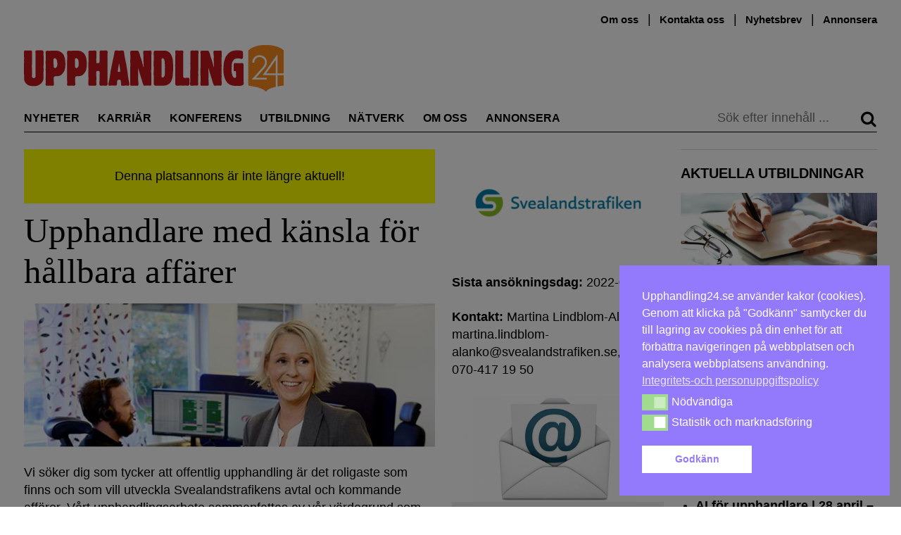

--- FILE ---
content_type: text/css
request_url: https://upphandling24.se/wp-content/themes/uh24/less/style.css?ver=3.0.7
body_size: 14346
content:
.panorama .widget-title {
    display: none;
}
.ad-archive .adContainerInner,
.entry-content .adContainerInner {
    margin-bottom: 1.5rem;
}
.panorama {
    text-align: center;
    background: #efefef;
}
.panorama .adContainerInner {
    padding-top: 1.5rem;
    padding-bottom: 1.5rem;
    max-width: 1200px;
    margin: auto;
  }
#sidebar_ad_start_top {
    display: none;
}
@media only screen and (min-width: 860px) {
    #sidebar_ad_start_top {
        display: block;
    }
}
.adContainer {
    text-align: center;
    position: relative;
}
.adContainer * {
    text-align: left;
}
.adContainer > * {
    display: inline-block;
}
.adContainer script,
.adContainer > :empty,
.adContainer > span[id^="ad_"] {
    display: none;
}
.adContainer .adContainerInner:empty {
    display: none !important;
}
.adContainer .adContainerInner[data-ad-marking="true"]:before {
    content: "Annons";
    display: block;
    font-size: 0.625em;
    text-transform: uppercase;
    text-align: center;
    padding-bottom: 0.625em;
    line-height: 1;
}
html {
    font-family: sans-serif;
    -webkit-text-size-adjust: 100%;
    -ms-text-size-adjust: 100%;
}
body {
    margin: 0;
}
article,
aside,
details,
figcaption,
figure,
footer,
header,
main,
menu,
nav,
section,
summary {
    display: block;
}
figure {
    margin: 0;
}
audio,
canvas,
progress,
video {
    display: inline-block;
    vertical-align: baseline;
}
audio:not([controls]) {
    display: none;
    height: 0;
}
[hidden],
template {
    display: none;
}
a {
    background-color: transparent;
    text-decoration: none;
}
a:active,
a:hover {
    outline: 0;
}
abbr[title] {
    border-bottom: 1px dotted;
}
b,
strong {
    font-weight: 700;
}
dfn {
    font-style: italic;
}
mark {
    background: #ff0;
    color: #000;
}
small {
    font-size: 80%;
}
sub,
sup {
    font-size: 75%;
    line-height: 0;
    position: relative;
    vertical-align: baseline;
}
sup {
    top: -0.5em;
}
sub {
    bottom: -0.25em;
}
img {
    border: 0;
}
svg:not(:root) {
    overflow: hidden;
}
hr {
    box-sizing: content-box;
    height: 0;
}
pre {
    overflow: auto;
}
code,
kbd,
pre,
samp {
    font-family: monospace, monospace;
    font-size: 1em;
}
button,
input,
optgroup,
select,
textarea {
    color: inherit;
    font: inherit;
    margin: 0;
}
button {
    overflow: visible;
}
button,
select {
    text-transform: none;
}
button,
html input[type="button"],
input[type="reset"],
input[type="submit"] {
    -webkit-appearance: button;
    cursor: pointer;
}
button[disabled],
html input[disabled] {
    cursor: default;
}
button::-moz-focus-inner,
input::-moz-focus-inner {
    border: 0;
    padding: 0;
}
input {
    line-height: normal;
}
input[type="checkbox"],
input[type="radio"] {
    box-sizing: border-box;
    padding: 0;
}
input[type="number"]::-webkit-inner-spin-button,
input[type="number"]::-webkit-outer-spin-button {
    height: auto;
}
input[type="search"]::-webkit-search-cancel-button,
input[type="search"]::-webkit-search-decoration {
    -webkit-appearance: none;
}
fieldset {
    border: 1px solid silver;
    margin: 0 2px;
    padding: 0.35em 0.625em 0.75em;
}
legend {
    border: 0;
    padding: 0;
}
textarea {
    overflow: auto;
}
optgroup {
    font-weight: 700;
}
table {
    border-collapse: collapse;
    border-spacing: 0;
}
td,
th {
    padding: 0;
}
body,
button,
input,
select,
textarea {
    color: #000;
    font-size: 18px;
    line-height: 1.4;
    font-family: Hind, sans-serif;
    
}
h1,
h2,
h3,
h4,
h5,
h6 {
    font-family: "EB Garamond", serif;
    clear: both;
}
p {
    margin: 0;
    margin-bottom: 1rem;
}
cite,
dfn,
em,
i {
    font-style: italic;
}
/*   blockquote {
    margin: 0 1.5em;
} */
address {
    margin: 0 0 1.5em;
}
pre {
    background: #eee;
    font-family: "Courier 10 Pitch", Courier, monospace;
    font-size: 15px;
    font-size: 0.9375rem;
    line-height: 1.6;
    margin-bottom: 1.6em;
    max-width: 100%;
    overflow: auto;
    padding: 1.6em;
}
code,
kbd,
tt,
var {
    font-family: Monaco, Consolas, "Andale Mono", "DejaVu Sans Mono", monospace;
    font-size: 15px;
    font-size: 0.9375rem;
}
abbr,
acronym {
    border-bottom: 1px dotted #666;
    cursor: help;
}
ins,
mark {
    background: #fff9c0;
    text-decoration: none;
}
big {
    font-size: 125%;
}
dl,
ol,
ul {
    font-size: 1em;
    margin-bottom: 1.25rem;
    list-style-position: inside;
    font-family: inherit;
}
html {
    box-sizing: border-box;
}
*,
:after,
:before {
    box-sizing: inherit;
}
body {
    background: #fff;
}
blockquote:after,
blockquote:before,
q:after,
q:before {
    content: "";
}
blockquote,
q {
    quotes: "" "";
}
hr {
    background-color: #ccc;
    border: 0;
    height: 1px;
    margin-bottom: 1rem;
}
ol,
ul {
    margin: 0;
    padding: 0;
    margin-bottom: 1rem;
}
li {
    margin-bottom: 0.5rem;
}
ul {
    list-style: disc;
}
li > ol,
li > ul {
    margin-bottom: 0;
    margin-left: 1.5em;
}
dt {
    font-weight: 700;
}
dd {
    margin: 0 1.5em 1.5em;
}
img {
    height: auto;
    max-width: 100%;
    display: block;
}
table {
    margin: 0 0 1.5em;
    width: 100%;
}
button,
input[type="button"],
input[type="reset"],
input[type="submit"] {
    border: 0;
    border-radius: 2px 2px 2px;
    background: #d02727;
    box-shadow: 0 0 0;
    color: #fff;
    font-weight: 600;
    line-height: 1.2;
    padding: 0.8em 1em 0.6em;
    text-shadow: none;
    -webkit-transition: background 0.5s;
    transition: background 0.5s;
    width: 90%;
}
button:hover,
input[type="button"]:hover,
input[type="reset"]:hover,
input[type="submit"]:hover {
    box-shadow: 0 0 0;
    background: #c11b1b;
}
button:active,
button:focus,
input[type="button"]:active,
input[type="button"]:focus,
input[type="reset"]:active,
input[type="reset"]:focus,
input[type="submit"]:active,
input[type="submit"]:focus {
    border: 0;
    box-shadow: 0 0 0;
}
input[type="text"],
input[type="email"],
input[type="url"],
input[type="password"],
input[type="tel"],
input[type="range"],
input[type="date"],
input[type="month"],
input[type="week"],
input[type="time"],
input[type="datetime"],
input[type="datetime-local"],
input[type="color"],
input[type="number"],
input[type="search"],
textarea {
    color: #666;
    border: 0;
    border-radius: 0;
    padding: 3px;
}
select {
    border: 1px solid #ccc;
}
input[type="text"]:focus,
input[type="email"]:focus,
input[type="url"]:focus,
input[type="password"]:focus,
input[type="tel"]:focus,
input[type="range"]:focus,
input[type="date"]:focus,
input[type="month"]:focus,
input[type="week"]:focus,
input[type="time"]:focus,
input[type="datetime"]:focus,
input[type="datetime-local"]:focus,
input[type="color"]:focus,
input[type="number"]:focus,
input[type="search"]:focus,
textarea:focus {
    color: #111;
}
textarea:focus {
    color: #111;
    outline: none;
    border: 1px solid #5d5d5d;;
}
textarea {
    background-color: #f1f1f1;
    border: 1px solid transparent;
    width: 100%;
}
a {
    color: #5a83b5;
    -webkit-transition: color 0.25s;
    transition: color 0.25s;
}
a:visited {
    color: #5a83b5;
}
a:active,
a:focus,
a:hover {
    color: #5a83b5;
}
a:focus {
    outline: 0;
}
a:active,
a:hover {
    outline: 0;
}
.main-navigation {
    display: block;
}
.main-navigation ul {
    display: none;
    list-style: none;
    margin: 0;
    padding-left: 0;
}
.main-navigation li {
    position: relative;
}
.main-navigation a {
    display: block;
    text-decoration: none;
}
@media only screen and (min-width: 1260px) {
    .main-navigation ul ul {
        float: left;
        position: absolute;
        top: 1.5em;
        left: -999em;
        z-index: 99999;
    }
    .main-navigation ul ul ul {
        left: -999em;
        top: 0;
    }
    .main-navigation ul ul a {
        width: 200px;
    }
}
.main-navigation ul li.focus > ul,
.main-navigation ul li:hover > ul {
    left: auto;
}
.main-navigation ul ul li.focus > ul,
.main-navigation ul ul li:hover > ul {
    left: 100%;
}
.main-navigation.toggled ul,
.menu-toggle {
    display: block;
}
@media only screen and (min-width: 1260px) {
    .menu-toggle {
        display: none;
    }
    .main-navigation ul {
        display: block;
    }
}
#submit {
    width: 100%;
}
.site-main .comment-navigation,
.site-main .post-navigation,
.site-main .posts-navigation {
    margin: 0 0 1.5em;
    overflow: hidden;
}
.comment-navigation .nav-previous,
.post-navigation .nav-previous,
.posts-navigation .nav-previous {
    float: left;
    width: 50%;
}
.comment-navigation .nav-next,
.post-navigation .nav-next,
.posts-navigation .nav-next {
    float: right;
    text-align: right;
    width: 50%;
}
.screen-reader-text {
    clip: rect(1px, 1px, 1px, 1px);
    position: absolute !important;
    height: 1px;
    width: 1px;
    overflow: hidden;
}
.screen-reader-text:focus {
    background-color: #f1f1f1;
    border-radius: 3px;
    box-shadow: 0 0 2px 2px rgba(0, 0, 0, 0.6);
    clip: auto !important;
    color: #21759b;
    display: block;
    font-size: 14px;
    font-size: 0.875rem;
    font-weight: 700;
    height: auto;
    left: 5px;
    line-height: normal;
    padding: 15px 23px 14px;
    text-decoration: none;
    top: 5px;
    width: auto;
    z-index: 100000;
}
#content[tabindex="-1"]:focus {
    outline: 0;
}
.alignleft {
    float: left;
    margin-right: 1.5em;
}
.alignright {
    float: right;
    margin-left: 1.5em;
}
.aligncenter {
    clear: both;
    display: block;
    margin-left: auto;
    margin-right: auto;
}
.clear:after,
.clear:before,
.comment-content:after,
.comment-content:before,
.entry-content:after,
.entry-content:before,
.site-content:after,
.site-content:before,
.u24-site-footer:after,
.u24-site-footer:before,
.site-header:after,
.site-header:before {
    content: "";
    display: table;
    table-layout: fixed;
}
.clear:after,
.comment-content:after,
.entry-content:after,
.site-content:after,
.u24-site-footer:after,
.site-header:after {
    clear: both;
}
.clearfix:after,
.clearfix:before {
    content: "";
    display: table;
}
.clearfix:after {
    clear: both;
}
.sticky {
    display: block;
}
.hentry {
    margin: 0 0 1.5em;
}
.byline,
.updated:not(.published) {
    display: none;
}
.group-blog .byline,
.single .byline {
    display: inline;
}
.entry-content,
.entry-summary,
.page-content {
    margin: 0;
}
.page-links {
    clear: both;
    margin: 0 0 1.5em;
}
.comment-content a {
    word-wrap: break-word;
}
.bypostauthor {
    display: block;
}
.infinite-scroll .posts-navigation,
.infinite-scroll.neverending .u24-site-footer {
    display: none;
}
.infinity-end.neverending .u24-site-footer {
    display: block;
}
.comment-content .wp-smiley,
.entry-content .wp-smiley,
.page-content .wp-smiley {
    border: none;
    margin-bottom: 0;
    margin-top: 0;
    padding: 0;
}
embed,
iframe,
object {
    max-width: 100%;
}
.wp-caption {
    margin-bottom: 1.5em;
    max-width: 100%;
}
.wp-caption img[class*="wp-image-"] {
    display: block;
    margin-left: auto;
    margin-right: auto;
}
.wp-caption .wp-caption-text {
    margin: 0.8075em 0;
}
.wp-caption-text {
    text-align: left;
}
.gallery {
    margin-bottom: 1.5em;
}
.gallery-item {
    display: inline-block;
    text-align: center;
    vertical-align: top;
    width: 100%;
    padding: 0.3rem;
}
.gallery-columns-2 .gallery-item {
    max-width: 50%;
}
.gallery-columns-3 .gallery-item {
    max-width: 33.33%;
}
.gallery-columns-4 .gallery-item {
    max-width: 50%;
}
.gallery-columns-5 .gallery-item {
    max-width: 50%;
}
.gallery-columns-6 .gallery-item {
    max-width: 50%;
}
.gallery-columns-7 .gallery-item {
    max-width: 50%;
}
.gallery-columns-8 .gallery-item {
    max-width: 50%;
}
.gallery-columns-9 .gallery-item {
    max-width: 50%;
}
.gallery-caption {
    display: block;
}
@media only screen and (min-width: 640px) {
    .gallery-columns-4 .gallery-item {
        max-width: 25%;
    }
    .gallery-columns-5 .gallery-item {
        max-width: 20%;
    }
    .gallery-columns-6 .gallery-item {
        max-width: 16.66%;
    }
    .gallery-columns-7 .gallery-item {
        max-width: 14.28%;
    }
    .gallery-columns-8 .gallery-item {
        max-width: 12.5%;
    }
    .gallery-columns-9 .gallery-item {
        max-width: 11.11%;
    }
}
.teaser.type-beslutsunderlag .teaser-image {
    width: 100%;
    height: auto;
    margin: 0;
    margin-bottom: 1rem;
}
.teaser.type-beslutsunderlag .teaser-image img {
    position: static;
    width: auto;
    height: auto;
    margin: 0;
}
.teaser.type-beslutsunderlag h2 {
    font-size: 1.4em;
}
.teaser.type-beslutsunderlag .teaser-text p {
    display: block;
    margin-bottom: 1rem;
}
.teaser.type-beslutsunderlag button {
    width: auto;
    border: 1px solid #d3d3d3;
    background: #ececec;
    color: #000;
    -webkit-transition: background 0.5s;
    transition: background 0.5s;
    margin-bottom: 0.5rem;
}
.teaser.type-beslutsunderlag button:hover,
.teaser.type-beslutsunderlag buttonactive {
    background: #fff;
}
.teaser.type-beslutsunderlag button:active,
.teaser.type-beslutsunderlag button:visited {
    color: #000;
}
@media only screen and (min-width: 640px) {
    .teaser.type-beslutsunderlag .teaser-image {
        max-width: 140px;
        float: right;
        margin-right: 0;
        margin-left: 1rem;
        margin-bottom: 1.5rem;
    }
}
@media only screen and (min-width: 860px) {
    .teaser.type-beslutsunderlag h2 {
        font-size: 1.5em;
    }
    .full-23 .teaser.type-beslutsunderlag .teaser-image,
    .large-300 .teaser.type-beslutsunderlag .teaser-image {
        max-width: none;
        width: 100%;
        margin: 0;
        margin-bottom: 0.25rem;
    }
    .full-23 .teaser.type-beslutsunderlag .teaser-image img,
    .large-300 .teaser.type-beslutsunderlag .teaser-image img {
        max-height: 80px;
        margin: 0;
    }
    .full-23 .teaser.type-beslutsunderlag h2,
    .large-300 .teaser.type-beslutsunderlag h2 {
        font-size: 1em;
    }
    .full-23 .teaser.type-beslutsunderlag .teaser-text,
    .large-300 .teaser.type-beslutsunderlag .teaser-text {
        display: none;
    }
}
.single-beslutsunderlag .beslutsunderlag-image {
    margin-bottom: 1.5rem;
}
.single-beslutsunderlag button {
    width: auto;
    border: 1px solid #d3d3d3;
    background: #ececec;
    color: #000;
    -webkit-transition: background 0.5s;
    transition: background 0.5s;
    margin-bottom: 0.5rem;
}
.single-beslutsunderlag button:hover,
.single-beslutsunderlag buttonactive {
    background: #fff;
}
.single-beslutsunderlag button:active,
.single-beslutsunderlag button:visited {
    color: #000;
}
.clear:after,
.clear:before,
.clearfix:after,
.clearfix:before,
.comment-content:after,
.comment-content:before,
.entry-content:after,
.entry-content:before,
.gallery:after,
.gallery:before,
.main-navigation:after,
.main-navigation:before,
.menu:after,
.menu:before,
.site-content:after,
.site-content:before,
.u24-site-footer:after,
.u24-site-footer:before,
.site-header:after,
.site-header:before,
.teaser:after,
.teaser:before,
article:after,
article:before {
    content: "";
    display: table;
}
.clear:after,
.clearfix:after,
.comment-content:after,
.entry-content:after,
.gallery:after,
.main-navigation:after,
.menu:after,
.site-content:after,
.u24-site-footer:after,
.site-header:after,
.teaser:after,
article:after {
    clear: both;
}
.u24-site-footer {
    background: #151515;
    position: absolute;
    width: 100%;
}
.footer-inner {
    max-width: 1260px;
    margin: auto;
    padding: 2rem 0 4rem;
    color: #fff;
}
.footer-inner a {
    color: #dcdcdc;
}
.footer-content {
    padding: 1.5rem;
    display: inline-block;
    vertical-align: top;
}
.footer-title {
    color: #fff;
    font-size: 1.1em;
    font-weight: 900;
    text-transform: uppercase;
    padding-bottom: 0.3rem;
    margin-bottom: 15px;
    font-family: inherit;
}
@media only screen and (min-width: 860px) {
    .footer-33 {
        width: 33%;
    }
    .footer-50 {
        width: 49%;
    }
    .footer-100 {
        width: 100%;
    }
}
.fa-fontawsome-style {
    display: inline-block;
    font: normal normal normal 14px/1 FontAwesome;
    font-size: inherit;
    text-rendering: auto;
    -webkit-font-smoothing: antialiased;
    -moz-osx-font-smoothing: grayscale;
    transform: translate(0, 0);
}
.article-types {
    font-weight: 700;
    padding-right: 6px;
    text-transform: uppercase;
    font-weight: 900;
    color: #d02727;
}
#page {
    margin: auto;
    padding: 1.5rem;
    background: #fff;
}
#content {
    max-width: 600px;
    margin-left: auto;
    margin-right: auto;
}
@media only screen and (min-width: 860px) {
    #page {
        max-width: 900px;
        margin-left: auto;
        margin-right: auto;
    }
    #content {
        max-width: none;
    }
}
@media only screen and (min-width: 1260px) {
    #page {
        max-width: 1260px;
    }
}
.full-77 {
    width: 100%;
}
.full-23 {
    width: 100%;
}
.large-100 {
    width: 100%;
}
.large-300 {
    width: 100%;
}
@media only screen and (min-width: 860px) {
    .large-100 {
        width: 100%;
        padding-right: 325px;
        float: left;
    }
    .large-300 {
        width: 325px;
        margin-left: -325px;
        padding-left: 1.5rem;
        float: right;
    }
    .full-23 {
        width: 100%;
        padding-right: 330px;
        float: left;
    }
}
@media only screen and (min-width: 1260px) {
    .full-77 {
        width: 77%;
        float: left;
        padding-right: 1.5rem;
    }
    .full-23 {
        width: 23%;
        float: right;
        padding: 0;
    }
}
b,
strong {
    font-weight: 600;
}
h1 {
    font-size: 2.1em;
}
h2 {
    font-size: 1.8em;
}
h3 {
    font-size: 1.5em;
}
h4 {
    font-size: 1.35em;
}
h5 {
    font-size: 1.2em;
}
h6 {
    font-size: 1.1em;
}
@media only screen and (min-width: 640px) {
    h1 {
        font-size: 2.7em;
    }
    h2 {
        font-size: 2.3em;
    }
    h3 {
        font-size: 2em;
    }
    h4 {
        font-size: 1.6em;
    }
    h5 {
        font-size: 1.4em;
    }
    h6 {
        font-size: 1.2em;
    }
}
h1,
h2,
h3,
h4,
h5,
h6 {
    margin-top: 0;
    margin-bottom: 1rem;
    line-height: 1.2;
    font-weight: 400;
}
.site-content ul {
    margin-left: 1.5rem;
}
.site-header {
    border-bottom: 1px solid #000;
    margin: 1rem 1.5rem 0;
}
.site-header #top-navigation {
    display: none;
}
.site-header #site-logo {
    max-width: 160px;
    float: left;
    line-height: 3;
}
.site-header #site-logo img {
    vertical-align: middle;
}
.site-header .header-extra {
    display: none;
}
.site-header .menu-toggle,
.site-header .toggled-on {
    float: right;
    padding: 0;
    background: 0 0;
    border-radius: 0;
    border: 0;
    font-weight: 700;
    color: #000;
    line-height: 3;
    width: auto;
}
.site-header .menu-toggle:active,
.site-header .menu-toggle:focus,
.site-header .menu-toggle:hover,
.site-header .toggled-on:active,
.site-header .toggled-on:focus,
.site-header .toggled-on:hover {
    background: 0 0;
    border: 0;
    box-shadow: 0 0 0;
    color: #a5a5a5;
}
.site-header .menu-toggle .fa-bars,
.site-header .toggled-on .fa-bars {
    font-size: 1.3rem;
    vertical-align: middle;
    padding-left: 0.3rem;
}
.site-header .main-navigation li {
    margin: 0;
}
.site-header .main-navigation .primary-menu {
    clear: both;
    padding-top: 0.5rem;
}
.site-header .main-navigation .primary-menu li a {
    font-size: 1.1em;
    text-decoration: none;
    color: #000;
    margin: 1rem 0 0.5rem;
    font-weight: 600;
}
.site-header .main-navigation .primary-menu li a:focus,
.site-header .main-navigation .primary-menu li a:hover {
    color: #a5a5a5;
}
.site-header .main-navigation .primary-menu li.current-menu-item a,
.site-header .main-navigation .primary-menu li.current-page-item a {
    color: #a5a5a5;
}
.site-header .main-navigation .primary-menu .sub-menu li a {
    text-transform: none;
    font-size: 1em;
    margin: 0;
    font-weight: 300;
    color: #000;
}
.site-header .main-navigation .primary-menu .sub-menu li a:focus,
.site-header .main-navigation .primary-menu .sub-menu li a:hover {
    color: #a5a5a5;
}
.site-header .search {
    display: none;
    margin-top: 1rem;
}
.site-header form.search-form input {
    width: 80%;
    border: 0;
    background: 0 0;
    color: #292929;
}
.site-header form.search-form button.search-submit {
    background: 0 0;
    padding: 0;
    width: 10%;
    text-align: center;
    color: #000;
    margin: 0;
    border: 0;
    border-radius: 0;
}
.site-header form.search-form button.search-submit i {
    font-size: 1.3em;
    vertical-align: middle;
}
.site-header form.search-form button.search-submit .text {
    display: none;
}
.site-header .main-navigation.toggled {
    padding-bottom: 1rem;
}
.site-header .main-navigation.toggled .search {
    display: inline-block;
}
@media only screen and (min-width: 1260px) {
    .site-header {
        padding: 0;
        margin: 0;
        margin-top: 0.5rem;
        border-bottom: none;
    }
    .site-header #top-navigation {
        display: block;
    }
    .site-header #top-navigation #top-navigation-inner {
        max-width: 1260px;
        margin: auto;
        padding: 0 1.5rem;
        text-align: right;
    }
    .site-header #top-navigation #top-navigation-inner #top-menu {
        display: inline-block;
    }
    .site-header #top-navigation #top-navigation-inner #top-menu ul {
        margin: 0;
    }
    .site-header #top-navigation #top-navigation-inner #top-menu ul li {
        display: inline-block;
        margin: 0 0 0 0.5rem;
    }
    .site-header #top-navigation #top-navigation-inner #top-menu ul li:before {
        content: "|";
        padding-right: 0.75rem;
        color: #000;
    }
    .site-header #top-navigation #top-navigation-inner #top-menu ul li:first-child:before {
        display: none;
    }
    .site-header #top-navigation #top-navigation-inner #top-menu ul li a {
        color: #000;
        font-size: 0.85em;
        line-height: 2.5rem;
        font-weight: 600;
    }
    .site-header #top-navigation #top-navigation-inner #top-menu ul li a:focus,
    .site-header #top-navigation #top-navigation-inner #top-menu ul li a:hover {
        color: #a5a5a5;
    }
    .site-header #logo-and-menu {
        max-width: 1260px;
        margin: 0 auto;
        padding: 1rem 1.5rem 0 1.5rem;
    }
    .site-header #site-logo {
        margin-right: 1.5rem;
        max-width: 370px;
        display: inline-block;
        vertical-align: middle;
        line-height: 5rem;
        float: none;
    }
    .site-header .header-extra {
        max-height: 5rem;
        display: inline-block;
        vertical-align: middle;
        overflow: hidden;
    }
    .site-header .header-extra img {
        max-height: 5rem;
        width: auto;
    }
    .site-header .main-navigation {
        text-align: left;
        border-bottom: 1px solid #000;
        padding: 0;
        margin-top: 1rem;
    }
    .site-header .main-navigation li {
        display: inline-block;
    }
    .site-header .main-navigation .primary-menu {
        padding-top: 0;
        display: inline-block;
    }
    .site-header .main-navigation .primary-menu li {
        margin-right: 1.3rem;
    }
    .site-header .main-navigation .primary-menu li a {
        font-size: 0.9em;
        margin: 0;
        line-height: 2.5rem;
        font-weight: 600;
        text-transform: uppercase;
        -webkit-transition: color 0.5s;
        transition: color 0.5s;
    }
    .site-header .main-navigation .primary-menu .sub-menu {
        top: 2.5rem;
        padding-top: 0.5rem;
        background: rgba(21, 21, 21, 0.9);
        padding-bottom: 0.5rem;
    }
    .site-header .main-navigation .primary-menu .sub-menu li a {
        font-size: 0.9em;
        text-transform: none;
        font-weight: 100;
        line-height: 1.4;
        padding: 7px 14px;
        color: #fff;
    }
    .site-header .main-navigation .primary-menu .sub-menu li a:focus,
    .site-header .main-navigation .primary-menu .sub-menu li a:hover {
        color: #a5a5a5;
    }
    .site-header .search {
        display: inline-block;
        width: 250px;
        text-align: right;
        margin-top: 0;
        line-height: 2.5rem;
        float: right;
    }
    .site-header .search form.search-form button.search-submit {
        color: #000;
    }
}
.page-header {
    margin-top: -0.75rem;
}
.page-title {
    margin-bottom: 1.5rem;
}
.page-content .search-form {
    margin-bottom: 1.5rem;
}
.page-content .search-form .search-field {
    width: 90%;
    padding: 0.8em 0 0.5em;
    line-height: 1.2rem;
    border-bottom: 1px solid #000;
    margin-bottom: 1rem;
}
.page-content .search-form .fa-search {
    margin-left: 0.5rem;
}
@media only screen and (min-width: 640px) {
    .page-content .search-form .search-field {
        width: 66%;
        margin-right: 3%;
    }
    .page-content .search-form .search-submit {
        width: 30%;
    }
}
.teaser.type-partnerartikel {
    background: #efefef;
    border: #d3d3d3;
    padding: 1.25rem;
}
.teaser.type-partnerartikel .sponsored {
    font-size: 0.85em;
    font-weight: 700;
    margin-bottom: 0.5rem;
}
.teaser.type-partnerartikel.thumbnail-large {
    border-bottom: 0;
}
.large-100 .teaser.type-partnerartikel .sponsored {
    margin-top: 1rem;
    margin-bottom: 0;
    font-size: 0.95rem;
}
.article-partnerartikel {
    border: 1px solid #d3d3d3;
    border-top: 0;
    padding: 1.25rem;
}
.article-partnerartikel .entry-content:after {
    content: "Detta innehåll kommer inte från Upphandling24:s redaktion.";
    font-style: italic;
}
.article-partnerartikel .entry-description {
    font-weight: 500;
    font-size: 1.1em;
}
.ad-marking-partnerartikel {
    margin: -1.25rem -1.25rem 1.25rem -1.25rem;
}
.ad-marking-partnerartikel p {
    padding: 0.2rem;
    margin-bottom: 0;
    text-align: center;
    font-weight: 700;
    background: #808080;
    color: #fff;
}
.single .partnersida {
    border: 1px solid #d3d3d3;
    border-top: 0;
    padding: 1.25rem;
}
.single .partnersida .entry-header h1 {
    font-size: 2.1em;
}
.single .partnersida .entry-description {
    font-weight: 500;
    font-size: 1.1em;
}
@media only screen and (min-width: 860px) {
    .single .partnersida .partnersida-inner {
        padding-right: 1.25rem;
    }
    .single .partnersida .large-300 {
        border-left: 1px solid #d3d3d3;
        padding-left: 1.25rem;
    }
    .single .partnersida .entry-header h1 {
        font-size: 2.4em;
    }
}
@media only screen and (min-width: 1260px) {
    .single .partnersida .entry-header h1 {
        font-size: 3.4em;
    }
}
ul li.list-item.type-partnerartikel {
    padding: 0;
    font-weight: 700;
}
.teaser.type-platsannons {
    margin-bottom: 0.5rem;
    padding-bottom: 0.5rem;
}
.teaser.type-platsannons h2 {
    top: 0;
    font-size: 1.2em;
    display: inline;
}
.teaser.type-platsannons .teaser-image {
    height: auto;
    float: none;
    margin-bottom: 0.5rem;
}
.teaser.type-platsannons .teaser-image img {
    max-height: 70px;
    position: static;
    width: auto;
    max-width: 100%;
    height: auto;
    margin: 0;
    float: none;
}
@media only screen and (min-width: 640px) {
    .teaser.type-platsannons .teaser-image {
        height: auto;
        float: right;
        margin-right: 0;
        margin-left: 1rem;
    }
    .teaser.type-platsannons .teaser-image img {
        float: right;
    }
}
.teaser.type-platsannons .platsannons-information {
    font-size: 0.9em;
    padding-top: 0.5rem;
}
.teaser.type-platsannons .platsannons-information .fa {
    margin-right: 4px;
}
.teaser.type-platsannons .job-location a,
.teaser.type-platsannons .job-title a {
    color: #000;
    font-weight: 600;
    padding: 0 5px 0 2px;
    display: inline;
}
.employer_logo {
    padding: 1px;
}
.button.apply:after {
    font: normal normal normal 14px/1 FontAwesome;
    content: "\f101";
    padding-left: 5px;
}
.large-300 .button.apply {
    display: none;
}
@media only screen and (min-width: 860px) {
    .large-300 .button.apply {
        display: block;
        margin-bottom: 1.5rem;
    }
}


.prioritation-tidigare-jobb .large-100:after,
.prioritation-tidigare-jobb .large-100:before {
    content: "Denna platsannons är inte längre aktuell!";
    display: inline-block;
	width: 100%;
    margin-bottom: 10px;
    padding: 26px 10px;
    text-align: center;
    
    background: #ff0;
    z-index: 999;
    color: #000;
}



.prioritation-tidigare-jobb .large-300.platsannons {
    display: none;
}
.prioritation-tidigare-jobb .button.apply {
    display: none;
}
@media only screen and (min-width: 860px) {
    .large-300 .teaser.type-platsannons {
        border-bottom: 0;
    }
    .full-23 .teaser.type-platsannons .teaser-image,
    .large-300 .teaser.type-platsannons .teaser-image {
        float: none;
    }
    .full-23 .teaser.type-platsannons .teaser-image img,
    .large-300 .teaser.type-platsannons .teaser-image img {
        float: left;
    }
    .teaser.type-platsannons .teaser-image {
        max-width: 160px;
    }
}
.su-slider-slide-title {
    left: 0 !important;
    bottom: 0 !important;
    border-radius: 0 !important;
    font-weight: 700 !important;
    padding: 7px 13px !important;
}
.su-slider {
    background-color: #000;
}
.wpp_def_noPath {
    display: none !important;
}
ul.wpp-list {
    list-type: none;
    margin-left: 0;
}
.searchandfilter ul {
    margin-left: 0;
}
.widget ul.dsq-widget-list {
    margin-left: 0;
}
.dsq-widget-list li.dsq-widget-item {
    font-weight: 500;
    padding-left: 0;
}
.dsq-widget-list li.dsq-widget-item:before {
    display: none;
}
.dsq-widget-list span.dsq-widget-comment {
    font-weight: 300;
}
.dsq-widget-list a.dsq-widget-user {
    display: block;
    padding-bottom: 0.3em;
    font-weight: 500;
}
.dsq-widget-list p.dsq-widget-meta {
    margin-top: 0.3rem;
    font-size: 0.9em;
    font-weight: 500;
}
.share-buttons {
    display: block;
    margin-top: 0.5rem;
}
.share-buttons .share-btns {
    list-style: none;
    margin: 0;
}
.share-buttons .share-btns .btn {
    display: inline;
}
.share-buttons .share-btns .btn .fa {
    font-size: 1.2em;
    margin-right: 5px;
    background: #140a5d;
    padding: 9px;
    border-radius: 30px;
    width: 38px;
    height: 38px;
    text-align: center;
    color: #fff;
    -webkit-transition: 0.3s;
    transition: 0.3s;
}
.share-buttons .share-btns .btn .fa.fa-twitter {
    background: #00a9f1;
}
.share-buttons .share-btns .btn .fa.fa-facebook {
    background: #3b5998;
}
.share-buttons .share-btns .btn .fa.fa-linkedin {
    background: #007bb6;
}
.share-buttons .share-btns .btn .fa.fa-envelope {
    background: #dc4e41;
}
.share-buttons .share-btns .btn .fa:focus,
.share-buttons .share-btns .btn .fa:hover {
    -webkit-filter: brightness(85%);
    filter: brightness(85%);
}
@media only screen and (min-width: 640px) {
    .share-buttons {
        display: inline-block;
        margin-left: 1rem;
        margin-top: 0;
    }
}
.post .large-100 {
    border: 0;
    padding-top: 0;
}
.post .entry-header {
    padding-bottom: 0.5rem;
}
.post .category-date-share {
    margin: 1rem 0;
}
.post .category-and-date {
    display: inline-block;
    color: #a9a9a9;
}
.post .category-and-date .categories a {
    font-weight: 600;
}
.post .entry-header h1 {
    font-size: 2.2em;
}
@media only screen and (min-width: 640px) {
    .post .entry-header h1 {
        font-size: 3.4em;
    }
}
.post .entry-description {
    font-size: 1.1em;
    font-weight: 500;
}
figure {
    margin-bottom: 1rem;
}
figcaption {
    overflow: hidden;
    padding: 0.5rem 0 0;
    margin-bottom: 0;
    font-size: 0.95em;
    font-style: italic;
}
.post-author {
    margin-top: 0.5rem;
    margin-bottom: 1rem;
}
.post-author:after,
.post-author:before {
    content: "";
    display: table;
}
.post-author:after {
    clear: both;
}
.post-author .author-image {
    display: none;
}
.post-author .author-email {
    color: #000;
}
.post-author p.author-name {
    font-weight: 700;
    margin-bottom: 0.2rem;
}
.post-author .display-name {
    font-weight: 700;
}
.post-author .display-name .fa {
    color: #000;
    margin-left: 5px;
    -webkit-transition: color 0.3s;
    -moz-transition: color 0.3s;
    -ms-transition: color 0.3s;
    -o-transition: color 0.3s;
    transition: color 0.3s;
}
.post-author .display-name:hover .fa {
    color: #000;
}
.cat-links {
    margin-bottom: 1rem;
}
.cat-links:after,
.cat-links:before {
    content: "";
    display: table;
}
.cat-links:after {
    clear: both;
}
.cat-links a {
    color: #000;
    font-weight: 600;
}
.cat-links a:after {
    content: ", ";
}
.cat-links a:last-of-type:after {
    content: "";
}
.edit-link {
    margin-bottom: 1rem;
    margin-top: 1rem;
}
.edit-link a:before {
    display: inline-block;
    font: normal normal normal 14px/1 FontAwesome;
    font-size: inherit;
    text-rendering: auto;
    -webkit-font-smoothing: antialiased;
    -moz-osx-font-smoothing: grayscale;
    transform: translate(0, 0);
    content: "\f040";
    margin-right: 10px;
}
.related-posts .related-posts-title {
    border-top: 1px solid #d3d3d3;
    color: #000;
    text-align: left;
    font-size: 1.1em;
    line-height: 1;
    font-weight: 900;
    text-transform: uppercase;
    padding-top: 1.5rem;
    margin-bottom: 1.125rem;
    font-family: inherit;
}
@media print {
    #sidebar_sidhuvud,
    #site-navigation {
        display: none;
    }
    .post .entry-content a,
    .post .entry-content a:visited {
        text-decoration: underline;
    }
    .post .entry-content a[href]:after {
        content: " (" attr(href) ")";
    }
}
.puff-button {
    margin-top: 1rem;
}
.post.sommarbrev .entry-header h1 {
    text-align: center;
}
.post.sommarbrev .entry-description {
    text-align: center;
}
.post.sommarbrev .sommarbrev-ad-marking {
    text-align: center;
    margin-bottom: 0;
}
.post.sommarbrev .sommarbrev-ad-marking-bottom {
    font-style: italic;
}
.sommarbrev-ad-marking {
    font-weight: 700;
    color: #000;
    padding-top: 0.5rem;
    font-size: 0.95em;
}
.sommarbrev .sommarbrev-ad-marking {
    padding-bottom: 0;
    padding-top: 0;
}
.gray-line {
    border-bottom: #d8d8d8 solid 1px;
}
.teaser {
    border-bottom: #d8d8d8 solid 1px;
    margin-bottom: 1.5rem;
    padding-bottom: 1.125rem;
}
.teaser span.image-author {
    position: absolute;
    bottom: 0;
    right: 0;
    color: #fff;
    background: rgba(0, 0, 0, 0.6);
    padding: 0.4em 0.8em;
    font-size: 0.75em;
}
.teaser h2 {
    margin-bottom: 0;
}
.teaser h2 a {
    color: #000;
    -webkit-transition: color 0.25s;
    transition: color 0.25s;
}
.teaser h2 a:focus,
.teaser h2 a:hover {
    color: #5d5d5d;
}
.teaser h2 {
    position: relative;
    top: -0.4rem;
    display: inline;
}
.teaser.thumbnail-large h2 {
    position: inherit;
    display: block;
    padding-bottom: 0.3rem;
    top: 0;
}
.teaser h2 {
    font-size: 1.3em;
}
.teaser.no-img h2,
.teaser.thumbnail-large h2 {
    font-size: 1.7em;
}
@media only screen and (min-width: 640px) {
    .teaser h2 {
        font-size: 1.7em;
    }
    .teaser.no-img h2,
    .teaser.thumbnail-large h2 {
        font-size: 2.2em;
    }
}
@media only screen and (min-width: 1260px) {
    .teaser.no-img h2,
    .teaser.thumbnail-large h2 {
        font-size: 2.5em;
        line-height: 1.1;
    }
}
.teaser .teaser-text {
    display: block;
    margin-top: 10px;
}
.teaser .teaser-text a {
    color: #000;
}
.teaser .teaser-text p {
    display: inline;
    padding: 0;
    margin: 0;
}
.teaser img.alignleft,
.teaser img.alignright {
    float: none;
}
.teaser .teaser-image {
    position: relative;
    overflow: hidden;
    width: 130px;
    height: auto;
    float: left;
    margin-right: 1rem;
    margin-bottom: 0.5rem;
    opacity: 1;
    -webkit-transition: 0.5s ease-in-out;
    transition: 0.5s ease-in-out;
}
.teaser .teaser-image img {
    display: block;
    width: 130%;
    max-width: none;
    margin-left: -15%;
}
.teaser .teaser-image.large {
    width: auto;
    height: auto;
    margin-right: 0;
    margin-bottom: 10px;
    float: none;
}
.teaser .teaser-image.large img {
    width: auto;
    max-width: 100%;
    margin: 0;
}
.teaser .teaser-image:hover {
    opacity: 0.85;
}
.teaser.type-puff .teaser-image img {
    width: auto;
    max-width: 100%;
    margin: 0;
}
@media only screen and (min-width: 640px) {
    .teaser .teaser-image {
        max-width: 240px;
        height: auto;
        width: auto;
        margin-bottom: 5px;
    }
    .teaser .teaser-image.large {
        max-width: 100%;
        margin-right: 0;
        margin-bottom: 0.75rem;
        float: none;
    }
    .teaser .teaser-image img {
        width: auto;
        max-width: 100%;
        height: auto;
        margin: 0;
        padding: 0;
    }
}
@media only screen and (min-width: 860px) {
    .sidebar-start-top .teaser h2 {
        font-size: 2.8em;
    }
    .sidebar-start-top .teaser.thumbnail-large .teaser-image.large {
        width: 300px;
        height: 200px;
        float: left;
        margin-right: 1.5rem;
        overflow: hidden;
    }
    .sidebar-start-top .teaser.thumbnail-large .teaser-image.large img {
        width: 133%;
        max-width: none;
        margin-left: -16.5%;
    }
    .sidebar-start-top .teaser.thumbnail-large h2 {
        font-size: 2.6em;
        display: inline;
        position: relative;
        top: -0.4rem;
    }
    .sidebar-start-top .teaser.thumbnail-large .teaser-text {
        font-size: 1.05em;
        margin-left: 325px;
        margin-top: 10px;
    }
    .sidebar-start-top .teaser.no-img h2 {
        position: relative;
        top: -8px;
    }
}
#sidebar_article_under .teaser:last-of-type:not(.type-partnerartikel),
.large-300 .teaser:last-of-type:not(.type-partnerartikel),
.related-posts .teaser:last-of-type:not(.type-partnerartikel) {
    border-bottom: 0;
    padding-bottom: 0;
}
@media only screen and (min-width: 860px) {
    .large-300 .teaser .teaser-image,
    .large-300 .teaser .teaser-image.alignleft,
    .large-300 .teaser .teaser-image.alignright {
        max-width: 100%;
        width: 100%;
        margin: 0 0 1rem;
        padding: 0;
    }
    .large-300 .teaser .teaser-image img,
    .large-300 .teaser .teaser-image.alignleft img,
    .large-300 .teaser .teaser-image.alignright img {
        margin: auto;
    }
    .large-300 .teaser h2,
    .large-300 .teaser h2.large,
    .large-300 .teaser h2.medium,
    .large-300 .teaser h2.small {
        font-size: 1.6em;
        font-weight: 400;
    }
}
@media only screen and (min-width: 1260px) {
    #sidebar-ads-right .teaser .teaser-image,
    #sidebar-ads-right .teaser .teaser-image.alignleft,
    #sidebar-ads-right .teaser .teaser-image.alignright {
        max-width: 100%;
        width: 100%;
        margin: 0 0 1rem;
        padding: 0;
    }
    #sidebar-ads-right .teaser .teaser-image img,
    #sidebar-ads-right .teaser .teaser-image.alignleft img,
    #sidebar-ads-right .teaser .teaser-image.alignright img {
        margin: auto;
    }
    #sidebar-ads-right .teaser h2,
    #sidebar-ads-right .teaser h2.medium,
    #sidebar-ads-right h2.large {
        font-size: 1.5em;
    }
}
.utbildning .share-buttons {
    margin-left: 0;
    margin-bottom: 1rem;
}
.utbildning h1 {
    font-size: 3em;
}
.utbildning .utbildning-excerpt p {
    font-size: 1.1em;
}
.widget {
    margin: 0;
    margin-bottom: 1.5rem;
}
.widget p:last-of-type {
    margin-bottom: 0;
}
.full-23 .widget hr {
    margin-bottom: 1.5rem;
}
.widget select {
    max-width: 100%;
}
.widget-title {
    border-top: 1px solid #d3d3d3;
    color: #000;
    text-align: left;
    font-size: 1.1em;
    line-height: 1;
    font-weight: 900;
    text-transform: uppercase;
    padding-top: 1.5rem;
    margin-bottom: 1.125rem;
    font-family: inherit;
}
.widget ul,
ul.list {
    margin-left: 1.3rem;
    list-style: disc;
}
.widget ul li,
ul.list li {
    position: relative;
    margin-bottom: 0.4rem;
    padding-bottom: 0.4rem;
}
.widget ul li a,
ul.list li a {
    color: #000;
}
.widget ul li:before,
ul.list li:before {
    display: none;
    font: normal normal normal 14px/1 FontAwesome;
    font-size: inherit;
    text-rendering: auto;
    -webkit-font-smoothing: antialiased;
    -moz-osx-font-smoothing: grayscale;
    transform: translate(0, 0);
    content: "\f111";
    color: #000;
    font-size: 0.2em;
    line-height: 4.1;
    position: absolute;
    left: 6px;
}
.sidebar-start-top .widget {
    margin-bottom: 0;
}
.full-23 .widget .jobb ul,
.large-300 .widget .jobb ul {
    margin-bottom: 0.75rem;
}

/*
*
* Margin helper classes
*
*/
.m-b-0 {
    margin-bottom: 0px !important;
}
.m-b-10 {
    margin-bottom: 10px !important;
}
.m-b-20 {
    margin-bottom: 20px !important;
}
.m-t-0 {
    margin-top: 0px !important;
}
.m-t-10 {
    margin-top: 10px !important;
}
.m-t-20 {
    margin-top: 20px !important;
}

/*!
 *  Font Awesome 4.7.0 by @davegandy - http://fontawesome.io - @fontawesome
 *  License - http://fontawesome.io/license (Font: SIL OFL 1.1, CSS: MIT License)
 */
@font-face {
    font-family: FontAwesome;
    src: url(../fonts/fontawesome-webfont.eot?v=4.7.0);
    src: url(../fonts/fontawesome-webfont.eot?#iefix&v=4.7.0) format("embedded-opentype"), url(../fonts/fontawesome-webfont.woff2?v=4.7.0) format("woff2"), url(../fonts/fontawesome-webfont.woff?v=4.7.0) format("woff"),
        url(../fonts/fontawesome-webfont.ttf?v=4.7.0) format("truetype"), url(../fonts/fontawesome-webfont.svg?v=4.7.0#fontawesomeregular) format("svg");
    font-weight: 400;
    font-style: normal;
}
.fa {
    display: inline-block;
    font: normal normal normal 14px/1 FontAwesome;
    font-size: inherit;
    text-rendering: auto;
    -webkit-font-smoothing: antialiased;
    -moz-osx-font-smoothing: grayscale;
}
.fa-lg {
    font-size: 1.33333333em;
    line-height: 0.75em;
    vertical-align: -15%;
}
.fa-2x {
    font-size: 2em;
}
.fa-3x {
    font-size: 3em;
}
.fa-4x {
    font-size: 4em;
}
.fa-5x {
    font-size: 5em;
}
.fa-fw {
    width: 1.28571429em;
    text-align: center;
}
.fa-ul {
    padding-left: 0;
    margin-left: 2.14285714em;
    list-style-type: none;
}
.fa-ul > li {
    position: relative;
}
.fa-li {
    position: absolute;
    left: -2.14285714em;
    width: 2.14285714em;
    top: 0.14285714em;
    text-align: center;
}
.fa-li.fa-lg {
    left: -1.85714286em;
}
.fa-border {
    padding: 0.2em 0.25em 0.15em;
    border: solid 0.08em #eee;
    border-radius: 0.1em;
}
.fa-pull-left {
    float: left;
}
.fa-pull-right {
    float: right;
}
.fa.fa-pull-left {
    margin-right: 0.3em;
}
.fa.fa-pull-right {
    margin-left: 0.3em;
}
.pull-right {
    float: right;
}
.pull-left {
    float: left;
}
.fa.pull-left {
    margin-right: 0.3em;
}
.fa.pull-right {
    margin-left: 0.3em;
}
.fa-spin {
    -webkit-animation: fa-spin 2s infinite linear;
    animation: fa-spin 2s infinite linear;
}
.fa-pulse {
    -webkit-animation: fa-spin 1s infinite steps(8);
    animation: fa-spin 1s infinite steps(8);
}
@-webkit-keyframes fa-spin {
    0% {
        -webkit-transform: rotate(0);
        transform: rotate(0);
    }
    100% {
        -webkit-transform: rotate(359deg);
        transform: rotate(359deg);
    }
}
@keyframes fa-spin {
    0% {
        -webkit-transform: rotate(0);
        transform: rotate(0);
    }
    100% {
        -webkit-transform: rotate(359deg);
        transform: rotate(359deg);
    }
}
.fa-rotate-90 {
    -ms-filter: "progid:DXImageTransform.Microsoft.BasicImage(rotation=1)";
    -webkit-transform: rotate(90deg);
    -ms-transform: rotate(90deg);
    transform: rotate(90deg);
}
.fa-rotate-180 {
    -ms-filter: "progid:DXImageTransform.Microsoft.BasicImage(rotation=2)";
    -webkit-transform: rotate(180deg);
    -ms-transform: rotate(180deg);
    transform: rotate(180deg);
}
.fa-rotate-270 {
    -ms-filter: "progid:DXImageTransform.Microsoft.BasicImage(rotation=3)";
    -webkit-transform: rotate(270deg);
    -ms-transform: rotate(270deg);
    transform: rotate(270deg);
}
.fa-flip-horizontal {
    -ms-filter: "progid:DXImageTransform.Microsoft.BasicImage(rotation=0, mirror=1)";
    -webkit-transform: scale(-1, 1);
    -ms-transform: scale(-1, 1);
    transform: scale(-1, 1);
}
.fa-flip-vertical {
    -ms-filter: "progid:DXImageTransform.Microsoft.BasicImage(rotation=2, mirror=1)";
    -webkit-transform: scale(1, -1);
    -ms-transform: scale(1, -1);
    transform: scale(1, -1);
}
:root .fa-flip-horizontal,
:root .fa-flip-vertical,
:root .fa-rotate-180,
:root .fa-rotate-270,
:root .fa-rotate-90 {
    filter: none;
}
.fa-stack {
    position: relative;
    display: inline-block;
    width: 2em;
    height: 2em;
    line-height: 2em;
    vertical-align: middle;
}
.fa-stack-1x,
.fa-stack-2x {
    position: absolute;
    left: 0;
    width: 100%;
    text-align: center;
}
.fa-stack-1x {
    line-height: inherit;
}
.fa-stack-2x {
    font-size: 2em;
}
.fa-inverse {
    color: #fff;
}
.fa-glass:before {
    content: "\f000";
}
.fa-music:before {
    content: "\f001";
}
.fa-search:before {
    content: "\f002";
}
.fa-envelope-o:before {
    content: "\f003";
}
.fa-heart:before {
    content: "\f004";
}
.fa-star:before {
    content: "\f005";
}
.fa-star-o:before {
    content: "\f006";
}
.fa-user:before {
    content: "\f007";
}
.fa-film:before {
    content: "\f008";
}
.fa-th-large:before {
    content: "\f009";
}
.fa-th:before {
    content: "\f00a";
}
.fa-th-list:before {
    content: "\f00b";
}
.fa-check:before {
    content: "\f00c";
}
.fa-close:before,
.fa-remove:before,
.fa-times:before {
    content: "\f00d";
}
.fa-search-plus:before {
    content: "\f00e";
}
.fa-search-minus:before {
    content: "\f010";
}
.fa-power-off:before {
    content: "\f011";
}
.fa-signal:before {
    content: "\f012";
}
.fa-cog:before,
.fa-gear:before {
    content: "\f013";
}
.fa-trash-o:before {
    content: "\f014";
}
.fa-home:before {
    content: "\f015";
}
.fa-file-o:before {
    content: "\f016";
}
.fa-clock-o:before {
    content: "\f017";
}
.fa-road:before {
    content: "\f018";
}
.fa-download:before {
    content: "\f019";
}
.fa-arrow-circle-o-down:before {
    content: "\f01a";
}
.fa-arrow-circle-o-up:before {
    content: "\f01b";
}
.fa-inbox:before {
    content: "\f01c";
}
.fa-play-circle-o:before {
    content: "\f01d";
}
.fa-repeat:before,
.fa-rotate-right:before {
    content: "\f01e";
}
.fa-refresh:before {
    content: "\f021";
}
.fa-list-alt:before {
    content: "\f022";
}
.fa-lock:before {
    content: "\f023";
}
.fa-flag:before {
    content: "\f024";
}
.fa-headphones:before {
    content: "\f025";
}
.fa-volume-off:before {
    content: "\f026";
}
.fa-volume-down:before {
    content: "\f027";
}
.fa-volume-up:before {
    content: "\f028";
}
.fa-qrcode:before {
    content: "\f029";
}
.fa-barcode:before {
    content: "\f02a";
}
.fa-tag:before {
    content: "\f02b";
}
.fa-tags:before {
    content: "\f02c";
}
.fa-book:before {
    content: "\f02d";
}
.fa-bookmark:before {
    content: "\f02e";
}
.fa-print:before {
    content: "\f02f";
}
.fa-camera:before {
    content: "\f030";
}
.fa-font:before {
    content: "\f031";
}
.fa-bold:before {
    content: "\f032";
}
.fa-italic:before {
    content: "\f033";
}
.fa-text-height:before {
    content: "\f034";
}
.fa-text-width:before {
    content: "\f035";
}
.fa-align-left:before {
    content: "\f036";
}
.fa-align-center:before {
    content: "\f037";
}
.fa-align-right:before {
    content: "\f038";
}
.fa-align-justify:before {
    content: "\f039";
}
.fa-list:before {
    content: "\f03a";
}
.fa-dedent:before,
.fa-outdent:before {
    content: "\f03b";
}
.fa-indent:before {
    content: "\f03c";
}
.fa-video-camera:before {
    content: "\f03d";
}
.fa-image:before,
.fa-photo:before,
.fa-picture-o:before {
    content: "\f03e";
}
.fa-pencil:before {
    content: "\f040";
}
.fa-map-marker:before {
    content: "\f041";
}
.fa-adjust:before {
    content: "\f042";
}
.fa-tint:before {
    content: "\f043";
}
.fa-edit:before,
.fa-pencil-square-o:before {
    content: "\f044";
}
.fa-share-square-o:before {
    content: "\f045";
}
.fa-check-square-o:before {
    content: "\f046";
}
.fa-arrows:before {
    content: "\f047";
}
.fa-step-backward:before {
    content: "\f048";
}
.fa-fast-backward:before {
    content: "\f049";
}
.fa-backward:before {
    content: "\f04a";
}
.fa-play:before {
    content: "\f04b";
}
.fa-pause:before {
    content: "\f04c";
}
.fa-stop:before {
    content: "\f04d";
}
.fa-forward:before {
    content: "\f04e";
}
.fa-fast-forward:before {
    content: "\f050";
}
.fa-step-forward:before {
    content: "\f051";
}
.fa-eject:before {
    content: "\f052";
}
.fa-chevron-left:before {
    content: "\f053";
}
.fa-chevron-right:before {
    content: "\f054";
}
.fa-plus-circle:before {
    content: "\f055";
}
.fa-minus-circle:before {
    content: "\f056";
}
.fa-times-circle:before {
    content: "\f057";
}
.fa-check-circle:before {
    content: "\f058";
}
.fa-question-circle:before {
    content: "\f059";
}
.fa-info-circle:before {
    content: "\f05a";
}
.fa-crosshairs:before {
    content: "\f05b";
}
.fa-times-circle-o:before {
    content: "\f05c";
}
.fa-check-circle-o:before {
    content: "\f05d";
}
.fa-ban:before {
    content: "\f05e";
}
.fa-arrow-left:before {
    content: "\f060";
}
.fa-arrow-right:before {
    content: "\f061";
}
.fa-arrow-up:before {
    content: "\f062";
}
.fa-arrow-down:before {
    content: "\f063";
}
.fa-mail-forward:before,
.fa-share:before {
    content: "\f064";
}
.fa-expand:before {
    content: "\f065";
}
.fa-compress:before {
    content: "\f066";
}
.fa-plus:before {
    content: "\f067";
}
.fa-minus:before {
    content: "\f068";
}
.fa-asterisk:before {
    content: "\f069";
}
.fa-exclamation-circle:before {
    content: "\f06a";
}
.fa-gift:before {
    content: "\f06b";
}
.fa-leaf:before {
    content: "\f06c";
}
.fa-fire:before {
    content: "\f06d";
}
.fa-eye:before {
    content: "\f06e";
}
.fa-eye-slash:before {
    content: "\f070";
}
.fa-exclamation-triangle:before,
.fa-warning:before {
    content: "\f071";
}
.fa-plane:before {
    content: "\f072";
}
.fa-calendar:before {
    content: "\f073";
}
.fa-random:before {
    content: "\f074";
}
.fa-comment:before {
    content: "\f075";
}
.fa-magnet:before {
    content: "\f076";
}
.fa-chevron-up:before {
    content: "\f077";
}
.fa-chevron-down:before {
    content: "\f078";
}
.fa-retweet:before {
    content: "\f079";
}
.fa-shopping-cart:before {
    content: "\f07a";
}
.fa-folder:before {
    content: "\f07b";
}
.fa-folder-open:before {
    content: "\f07c";
}
.fa-arrows-v:before {
    content: "\f07d";
}
.fa-arrows-h:before {
    content: "\f07e";
}
.fa-bar-chart-o:before,
.fa-bar-chart:before {
    content: "\f080";
}
.fa-twitter-square:before {
    content: "\f081";
}
.fa-facebook-square:before {
    content: "\f082";
}
.fa-camera-retro:before {
    content: "\f083";
}
.fa-key:before {
    content: "\f084";
}
.fa-cogs:before,
.fa-gears:before {
    content: "\f085";
}
.fa-comments:before {
    content: "\f086";
}
.fa-thumbs-o-up:before {
    content: "\f087";
}
.fa-thumbs-o-down:before {
    content: "\f088";
}
.fa-star-half:before {
    content: "\f089";
}
.fa-heart-o:before {
    content: "\f08a";
}
.fa-sign-out:before {
    content: "\f08b";
}
.fa-linkedin-square:before {
    content: "\f08c";
}
.fa-thumb-tack:before {
    content: "\f08d";
}
.fa-external-link:before {
    content: "\f08e";
}
.fa-sign-in:before {
    content: "\f090";
}
.fa-trophy:before {
    content: "\f091";
}
.fa-github-square:before {
    content: "\f092";
}
.fa-upload:before {
    content: "\f093";
}
.fa-lemon-o:before {
    content: "\f094";
}
.fa-phone:before {
    content: "\f095";
}
.fa-square-o:before {
    content: "\f096";
}
.fa-bookmark-o:before {
    content: "\f097";
}
.fa-phone-square:before {
    content: "\f098";
}
.fa-twitter:before {
    content: "\f099";
}
.fa-facebook-f:before,
.fa-facebook:before {
    content: "\f09a";
}
.fa-github:before {
    content: "\f09b";
}
.fa-unlock:before {
    content: "\f09c";
}
.fa-credit-card:before {
    content: "\f09d";
}
.fa-feed:before,
.fa-rss:before {
    content: "\f09e";
}
.fa-hdd-o:before {
    content: "\f0a0";
}
.fa-bullhorn:before {
    content: "\f0a1";
}
.fa-bell:before {
    content: "\f0f3";
}
.fa-certificate:before {
    content: "\f0a3";
}
.fa-hand-o-right:before {
    content: "\f0a4";
}
.fa-hand-o-left:before {
    content: "\f0a5";
}
.fa-hand-o-up:before {
    content: "\f0a6";
}
.fa-hand-o-down:before {
    content: "\f0a7";
}
.fa-arrow-circle-left:before {
    content: "\f0a8";
}
.fa-arrow-circle-right:before {
    content: "\f0a9";
}
.fa-arrow-circle-up:before {
    content: "\f0aa";
}
.fa-arrow-circle-down:before {
    content: "\f0ab";
}
.fa-globe:before {
    content: "\f0ac";
}
.fa-wrench:before {
    content: "\f0ad";
}
.fa-tasks:before {
    content: "\f0ae";
}
.fa-filter:before {
    content: "\f0b0";
}
.fa-briefcase:before {
    content: "\f0b1";
}
.fa-arrows-alt:before {
    content: "\f0b2";
}
.fa-group:before,
.fa-users:before {
    content: "\f0c0";
}
.fa-chain:before,
.fa-link:before {
    content: "\f0c1";
}
.fa-cloud:before {
    content: "\f0c2";
}
.fa-flask:before {
    content: "\f0c3";
}
.fa-cut:before,
.fa-scissors:before {
    content: "\f0c4";
}
.fa-copy:before,
.fa-files-o:before {
    content: "\f0c5";
}
.fa-paperclip:before {
    content: "\f0c6";
}
.fa-floppy-o:before,
.fa-save:before {
    content: "\f0c7";
}
.fa-square:before {
    content: "\f0c8";
}
.fa-bars:before,
.fa-navicon:before,
.fa-reorder:before {
    content: "\f0c9";
}
.fa-list-ul:before {
    content: "\f0ca";
}
.fa-list-ol:before {
    content: "\f0cb";
}
.fa-strikethrough:before {
    content: "\f0cc";
}
.fa-underline:before {
    content: "\f0cd";
}
.fa-table:before {
    content: "\f0ce";
}
.fa-magic:before {
    content: "\f0d0";
}
.fa-truck:before {
    content: "\f0d1";
}
.fa-pinterest:before {
    content: "\f0d2";
}
.fa-pinterest-square:before {
    content: "\f0d3";
}
.fa-google-plus-square:before {
    content: "\f0d4";
}
.fa-google-plus:before {
    content: "\f0d5";
}
.fa-money:before {
    content: "\f0d6";
}
.fa-caret-down:before {
    content: "\f0d7";
}
.fa-caret-up:before {
    content: "\f0d8";
}
.fa-caret-left:before {
    content: "\f0d9";
}
.fa-caret-right:before {
    content: "\f0da";
}
.fa-columns:before {
    content: "\f0db";
}
.fa-sort:before,
.fa-unsorted:before {
    content: "\f0dc";
}
.fa-sort-desc:before,
.fa-sort-down:before {
    content: "\f0dd";
}
.fa-sort-asc:before,
.fa-sort-up:before {
    content: "\f0de";
}
.fa-envelope:before {
    content: "\f0e0";
}
.fa-linkedin:before {
    content: "\f0e1";
}
.fa-rotate-left:before,
.fa-undo:before {
    content: "\f0e2";
}
.fa-gavel:before,
.fa-legal:before {
    content: "\f0e3";
}
.fa-dashboard:before,
.fa-tachometer:before {
    content: "\f0e4";
}
.fa-comment-o:before {
    content: "\f0e5";
}
.fa-comments-o:before {
    content: "\f0e6";
}
.fa-bolt:before,
.fa-flash:before {
    content: "\f0e7";
}
.fa-sitemap:before {
    content: "\f0e8";
}
.fa-umbrella:before {
    content: "\f0e9";
}
.fa-clipboard:before,
.fa-paste:before {
    content: "\f0ea";
}
.fa-lightbulb-o:before {
    content: "\f0eb";
}
.fa-exchange:before {
    content: "\f0ec";
}
.fa-cloud-download:before {
    content: "\f0ed";
}
.fa-cloud-upload:before {
    content: "\f0ee";
}
.fa-user-md:before {
    content: "\f0f0";
}
.fa-stethoscope:before {
    content: "\f0f1";
}
.fa-suitcase:before {
    content: "\f0f2";
}
.fa-bell-o:before {
    content: "\f0a2";
}
.fa-coffee:before {
    content: "\f0f4";
}
.fa-cutlery:before {
    content: "\f0f5";
}
.fa-file-text-o:before {
    content: "\f0f6";
}
.fa-building-o:before {
    content: "\f0f7";
}
.fa-hospital-o:before {
    content: "\f0f8";
}
.fa-ambulance:before {
    content: "\f0f9";
}
.fa-medkit:before {
    content: "\f0fa";
}
.fa-fighter-jet:before {
    content: "\f0fb";
}
.fa-beer:before {
    content: "\f0fc";
}
.fa-h-square:before {
    content: "\f0fd";
}
.fa-plus-square:before {
    content: "\f0fe";
}
.fa-angle-double-left:before {
    content: "\f100";
}
.fa-angle-double-right:before {
    content: "\f101";
}
.fa-angle-double-up:before {
    content: "\f102";
}
.fa-angle-double-down:before {
    content: "\f103";
}
.fa-angle-left:before {
    content: "\f104";
}
.fa-angle-right:before {
    content: "\f105";
}
.fa-angle-up:before {
    content: "\f106";
}
.fa-angle-down:before {
    content: "\f107";
}
.fa-desktop:before {
    content: "\f108";
}
.fa-laptop:before {
    content: "\f109";
}
.fa-tablet:before {
    content: "\f10a";
}
.fa-mobile-phone:before,
.fa-mobile:before {
    content: "\f10b";
}
.fa-circle-o:before {
    content: "\f10c";
}
.fa-quote-left:before {
    content: "\f10d";
}
.fa-quote-right:before {
    content: "\f10e";
}
.fa-spinner:before {
    content: "\f110";
}
.fa-circle:before {
    content: "\f111";
}
.fa-mail-reply:before,
.fa-reply:before {
    content: "\f112";
}
.fa-github-alt:before {
    content: "\f113";
}
.fa-folder-o:before {
    content: "\f114";
}
.fa-folder-open-o:before {
    content: "\f115";
}
.fa-smile-o:before {
    content: "\f118";
}
.fa-frown-o:before {
    content: "\f119";
}
.fa-meh-o:before {
    content: "\f11a";
}
.fa-gamepad:before {
    content: "\f11b";
}
.fa-keyboard-o:before {
    content: "\f11c";
}
.fa-flag-o:before {
    content: "\f11d";
}
.fa-flag-checkered:before {
    content: "\f11e";
}
.fa-terminal:before {
    content: "\f120";
}
.fa-code:before {
    content: "\f121";
}
.fa-mail-reply-all:before,
.fa-reply-all:before {
    content: "\f122";
}
.fa-star-half-empty:before,
.fa-star-half-full:before,
.fa-star-half-o:before {
    content: "\f123";
}
.fa-location-arrow:before {
    content: "\f124";
}
.fa-crop:before {
    content: "\f125";
}
.fa-code-fork:before {
    content: "\f126";
}
.fa-chain-broken:before,
.fa-unlink:before {
    content: "\f127";
}
.fa-question:before {
    content: "\f128";
}
.fa-info:before {
    content: "\f129";
}
.fa-exclamation:before {
    content: "\f12a";
}
.fa-superscript:before {
    content: "\f12b";
}
.fa-subscript:before {
    content: "\f12c";
}
.fa-eraser:before {
    content: "\f12d";
}
.fa-puzzle-piece:before {
    content: "\f12e";
}
.fa-microphone:before {
    content: "\f130";
}
.fa-microphone-slash:before {
    content: "\f131";
}
.fa-shield:before {
    content: "\f132";
}
.fa-calendar-o:before {
    content: "\f133";
}
.fa-fire-extinguisher:before {
    content: "\f134";
}
.fa-rocket:before {
    content: "\f135";
}
.fa-maxcdn:before {
    content: "\f136";
}
.fa-chevron-circle-left:before {
    content: "\f137";
}
.fa-chevron-circle-right:before {
    content: "\f138";
}
.fa-chevron-circle-up:before {
    content: "\f139";
}
.fa-chevron-circle-down:before {
    content: "\f13a";
}
.fa-html5:before {
    content: "\f13b";
}
.fa-css3:before {
    content: "\f13c";
}
.fa-anchor:before {
    content: "\f13d";
}
.fa-unlock-alt:before {
    content: "\f13e";
}
.fa-bullseye:before {
    content: "\f140";
}
.fa-ellipsis-h:before {
    content: "\f141";
}
.fa-ellipsis-v:before {
    content: "\f142";
}
.fa-rss-square:before {
    content: "\f143";
}
.fa-play-circle:before {
    content: "\f144";
}
.fa-ticket:before {
    content: "\f145";
}
.fa-minus-square:before {
    content: "\f146";
}
.fa-minus-square-o:before {
    content: "\f147";
}
.fa-level-up:before {
    content: "\f148";
}
.fa-level-down:before {
    content: "\f149";
}
.fa-check-square:before {
    content: "\f14a";
}
.fa-pencil-square:before {
    content: "\f14b";
}
.fa-external-link-square:before {
    content: "\f14c";
}
.fa-share-square:before {
    content: "\f14d";
}
.fa-compass:before {
    content: "\f14e";
}
.fa-caret-square-o-down:before,
.fa-toggle-down:before {
    content: "\f150";
}
.fa-caret-square-o-up:before,
.fa-toggle-up:before {
    content: "\f151";
}
.fa-caret-square-o-right:before,
.fa-toggle-right:before {
    content: "\f152";
}
.fa-eur:before,
.fa-euro:before {
    content: "\f153";
}
.fa-gbp:before {
    content: "\f154";
}
.fa-dollar:before,
.fa-usd:before {
    content: "\f155";
}
.fa-inr:before,
.fa-rupee:before {
    content: "\f156";
}
.fa-cny:before,
.fa-jpy:before,
.fa-rmb:before,
.fa-yen:before {
    content: "\f157";
}
.fa-rouble:before,
.fa-rub:before,
.fa-ruble:before {
    content: "\f158";
}
.fa-krw:before,
.fa-won:before {
    content: "\f159";
}
.fa-bitcoin:before,
.fa-btc:before {
    content: "\f15a";
}
.fa-file:before {
    content: "\f15b";
}
.fa-file-text:before {
    content: "\f15c";
}
.fa-sort-alpha-asc:before {
    content: "\f15d";
}
.fa-sort-alpha-desc:before {
    content: "\f15e";
}
.fa-sort-amount-asc:before {
    content: "\f160";
}
.fa-sort-amount-desc:before {
    content: "\f161";
}
.fa-sort-numeric-asc:before {
    content: "\f162";
}
.fa-sort-numeric-desc:before {
    content: "\f163";
}
.fa-thumbs-up:before {
    content: "\f164";
}
.fa-thumbs-down:before {
    content: "\f165";
}
.fa-youtube-square:before {
    content: "\f166";
}
.fa-youtube:before {
    content: "\f167";
}
.fa-xing:before {
    content: "\f168";
}
.fa-xing-square:before {
    content: "\f169";
}
.fa-youtube-play:before {
    content: "\f16a";
}
.fa-dropbox:before {
    content: "\f16b";
}
.fa-stack-overflow:before {
    content: "\f16c";
}
.fa-instagram:before {
    content: "\f16d";
}
.fa-flickr:before {
    content: "\f16e";
}
.fa-adn:before {
    content: "\f170";
}
.fa-bitbucket:before {
    content: "\f171";
}
.fa-bitbucket-square:before {
    content: "\f172";
}
.fa-tumblr:before {
    content: "\f173";
}
.fa-tumblr-square:before {
    content: "\f174";
}
.fa-long-arrow-down:before {
    content: "\f175";
}
.fa-long-arrow-up:before {
    content: "\f176";
}
.fa-long-arrow-left:before {
    content: "\f177";
}
.fa-long-arrow-right:before {
    content: "\f178";
}
.fa-apple:before {
    content: "\f179";
}
.fa-windows:before {
    content: "\f17a";
}
.fa-android:before {
    content: "\f17b";
}
.fa-linux:before {
    content: "\f17c";
}
.fa-dribbble:before {
    content: "\f17d";
}
.fa-skype:before {
    content: "\f17e";
}
.fa-foursquare:before {
    content: "\f180";
}
.fa-trello:before {
    content: "\f181";
}
.fa-female:before {
    content: "\f182";
}
.fa-male:before {
    content: "\f183";
}
.fa-gittip:before,
.fa-gratipay:before {
    content: "\f184";
}
.fa-sun-o:before {
    content: "\f185";
}
.fa-moon-o:before {
    content: "\f186";
}
.fa-archive:before {
    content: "\f187";
}
.fa-bug:before {
    content: "\f188";
}
.fa-vk:before {
    content: "\f189";
}
.fa-weibo:before {
    content: "\f18a";
}
.fa-renren:before {
    content: "\f18b";
}
.fa-pagelines:before {
    content: "\f18c";
}
.fa-stack-exchange:before {
    content: "\f18d";
}
.fa-arrow-circle-o-right:before {
    content: "\f18e";
}
.fa-arrow-circle-o-left:before {
    content: "\f190";
}
.fa-caret-square-o-left:before,
.fa-toggle-left:before {
    content: "\f191";
}
.fa-dot-circle-o:before {
    content: "\f192";
}
.fa-wheelchair:before {
    content: "\f193";
}
.fa-vimeo-square:before {
    content: "\f194";
}
.fa-try:before,
.fa-turkish-lira:before {
    content: "\f195";
}
.fa-plus-square-o:before {
    content: "\f196";
}
.fa-space-shuttle:before {
    content: "\f197";
}
.fa-slack:before {
    content: "\f198";
}
.fa-envelope-square:before {
    content: "\f199";
}
.fa-wordpress:before {
    content: "\f19a";
}
.fa-openid:before {
    content: "\f19b";
}
.fa-bank:before,
.fa-institution:before,
.fa-university:before {
    content: "\f19c";
}
.fa-graduation-cap:before,
.fa-mortar-board:before {
    content: "\f19d";
}
.fa-yahoo:before {
    content: "\f19e";
}
.fa-google:before {
    content: "\f1a0";
}
.fa-reddit:before {
    content: "\f1a1";
}
.fa-reddit-square:before {
    content: "\f1a2";
}
.fa-stumbleupon-circle:before {
    content: "\f1a3";
}
.fa-stumbleupon:before {
    content: "\f1a4";
}
.fa-delicious:before {
    content: "\f1a5";
}
.fa-digg:before {
    content: "\f1a6";
}
.fa-pied-piper-pp:before {
    content: "\f1a7";
}
.fa-pied-piper-alt:before {
    content: "\f1a8";
}
.fa-drupal:before {
    content: "\f1a9";
}
.fa-joomla:before {
    content: "\f1aa";
}
.fa-language:before {
    content: "\f1ab";
}
.fa-fax:before {
    content: "\f1ac";
}
.fa-building:before {
    content: "\f1ad";
}
.fa-child:before {
    content: "\f1ae";
}
.fa-paw:before {
    content: "\f1b0";
}
.fa-spoon:before {
    content: "\f1b1";
}
.fa-cube:before {
    content: "\f1b2";
}
.fa-cubes:before {
    content: "\f1b3";
}
.fa-behance:before {
    content: "\f1b4";
}
.fa-behance-square:before {
    content: "\f1b5";
}
.fa-steam:before {
    content: "\f1b6";
}
.fa-steam-square:before {
    content: "\f1b7";
}
.fa-recycle:before {
    content: "\f1b8";
}
.fa-automobile:before,
.fa-car:before {
    content: "\f1b9";
}
.fa-cab:before,
.fa-taxi:before {
    content: "\f1ba";
}
.fa-tree:before {
    content: "\f1bb";
}
.fa-spotify:before {
    content: "\f1bc";
}
.fa-deviantart:before {
    content: "\f1bd";
}
.fa-soundcloud:before {
    content: "\f1be";
}
.fa-database:before {
    content: "\f1c0";
}
.fa-file-pdf-o:before {
    content: "\f1c1";
}
.fa-file-word-o:before {
    content: "\f1c2";
}
.fa-file-excel-o:before {
    content: "\f1c3";
}
.fa-file-powerpoint-o:before {
    content: "\f1c4";
}
.fa-file-image-o:before,
.fa-file-photo-o:before,
.fa-file-picture-o:before {
    content: "\f1c5";
}
.fa-file-archive-o:before,
.fa-file-zip-o:before {
    content: "\f1c6";
}
.fa-file-audio-o:before,
.fa-file-sound-o:before {
    content: "\f1c7";
}
.fa-file-movie-o:before,
.fa-file-video-o:before {
    content: "\f1c8";
}
.fa-file-code-o:before {
    content: "\f1c9";
}
.fa-vine:before {
    content: "\f1ca";
}
.fa-codepen:before {
    content: "\f1cb";
}
.fa-jsfiddle:before {
    content: "\f1cc";
}
.fa-life-bouy:before,
.fa-life-buoy:before,
.fa-life-ring:before,
.fa-life-saver:before,
.fa-support:before {
    content: "\f1cd";
}
.fa-circle-o-notch:before {
    content: "\f1ce";
}
.fa-ra:before,
.fa-rebel:before,
.fa-resistance:before {
    content: "\f1d0";
}
.fa-empire:before,
.fa-ge:before {
    content: "\f1d1";
}
.fa-git-square:before {
    content: "\f1d2";
}
.fa-git:before {
    content: "\f1d3";
}
.fa-hacker-news:before,
.fa-y-combinator-square:before,
.fa-yc-square:before {
    content: "\f1d4";
}
.fa-tencent-weibo:before {
    content: "\f1d5";
}
.fa-qq:before {
    content: "\f1d6";
}
.fa-wechat:before,
.fa-weixin:before {
    content: "\f1d7";
}
.fa-paper-plane:before,
.fa-send:before {
    content: "\f1d8";
}
.fa-paper-plane-o:before,
.fa-send-o:before {
    content: "\f1d9";
}
.fa-history:before {
    content: "\f1da";
}
.fa-circle-thin:before {
    content: "\f1db";
}
.fa-header:before {
    content: "\f1dc";
}
.fa-paragraph:before {
    content: "\f1dd";
}
.fa-sliders:before {
    content: "\f1de";
}
.fa-share-alt:before {
    content: "\f1e0";
}
.fa-share-alt-square:before {
    content: "\f1e1";
}
.fa-bomb:before {
    content: "\f1e2";
}
.fa-futbol-o:before,
.fa-soccer-ball-o:before {
    content: "\f1e3";
}
.fa-tty:before {
    content: "\f1e4";
}
.fa-binoculars:before {
    content: "\f1e5";
}
.fa-plug:before {
    content: "\f1e6";
}
.fa-slideshare:before {
    content: "\f1e7";
}
.fa-twitch:before {
    content: "\f1e8";
}
.fa-yelp:before {
    content: "\f1e9";
}
.fa-newspaper-o:before {
    content: "\f1ea";
}
.fa-wifi:before {
    content: "\f1eb";
}
.fa-calculator:before {
    content: "\f1ec";
}
.fa-paypal:before {
    content: "\f1ed";
}
.fa-google-wallet:before {
    content: "\f1ee";
}
.fa-cc-visa:before {
    content: "\f1f0";
}
.fa-cc-mastercard:before {
    content: "\f1f1";
}
.fa-cc-discover:before {
    content: "\f1f2";
}
.fa-cc-amex:before {
    content: "\f1f3";
}
.fa-cc-paypal:before {
    content: "\f1f4";
}
.fa-cc-stripe:before {
    content: "\f1f5";
}
.fa-bell-slash:before {
    content: "\f1f6";
}
.fa-bell-slash-o:before {
    content: "\f1f7";
}
.fa-trash:before {
    content: "\f1f8";
}
.fa-copyright:before {
    content: "\f1f9";
}
.fa-at:before {
    content: "\f1fa";
}
.fa-eyedropper:before {
    content: "\f1fb";
}
.fa-paint-brush:before {
    content: "\f1fc";
}
.fa-birthday-cake:before {
    content: "\f1fd";
}
.fa-area-chart:before {
    content: "\f1fe";
}
.fa-pie-chart:before {
    content: "\f200";
}
.fa-line-chart:before {
    content: "\f201";
}
.fa-lastfm:before {
    content: "\f202";
}
.fa-lastfm-square:before {
    content: "\f203";
}
.fa-toggle-off:before {
    content: "\f204";
}
.fa-toggle-on:before {
    content: "\f205";
}
.fa-bicycle:before {
    content: "\f206";
}
.fa-bus:before {
    content: "\f207";
}
.fa-ioxhost:before {
    content: "\f208";
}
.fa-angellist:before {
    content: "\f209";
}
.fa-cc:before {
    content: "\f20a";
}
.fa-ils:before,
.fa-shekel:before,
.fa-sheqel:before {
    content: "\f20b";
}
.fa-meanpath:before {
    content: "\f20c";
}
.fa-buysellads:before {
    content: "\f20d";
}
.fa-connectdevelop:before {
    content: "\f20e";
}
.fa-dashcube:before {
    content: "\f210";
}
.fa-forumbee:before {
    content: "\f211";
}
.fa-leanpub:before {
    content: "\f212";
}
.fa-sellsy:before {
    content: "\f213";
}
.fa-shirtsinbulk:before {
    content: "\f214";
}
.fa-simplybuilt:before {
    content: "\f215";
}
.fa-skyatlas:before {
    content: "\f216";
}
.fa-cart-plus:before {
    content: "\f217";
}
.fa-cart-arrow-down:before {
    content: "\f218";
}
.fa-diamond:before {
    content: "\f219";
}
.fa-ship:before {
    content: "\f21a";
}
.fa-user-secret:before {
    content: "\f21b";
}
.fa-motorcycle:before {
    content: "\f21c";
}
.fa-street-view:before {
    content: "\f21d";
}
.fa-heartbeat:before {
    content: "\f21e";
}
.fa-venus:before {
    content: "\f221";
}
.fa-mars:before {
    content: "\f222";
}
.fa-mercury:before {
    content: "\f223";
}
.fa-intersex:before,
.fa-transgender:before {
    content: "\f224";
}
.fa-transgender-alt:before {
    content: "\f225";
}
.fa-venus-double:before {
    content: "\f226";
}
.fa-mars-double:before {
    content: "\f227";
}
.fa-venus-mars:before {
    content: "\f228";
}
.fa-mars-stroke:before {
    content: "\f229";
}
.fa-mars-stroke-v:before {
    content: "\f22a";
}
.fa-mars-stroke-h:before {
    content: "\f22b";
}
.fa-neuter:before {
    content: "\f22c";
}
.fa-genderless:before {
    content: "\f22d";
}
.fa-facebook-official:before {
    content: "\f230";
}
.fa-pinterest-p:before {
    content: "\f231";
}
.fa-whatsapp:before {
    content: "\f232";
}
.fa-server:before {
    content: "\f233";
}
.fa-user-plus:before {
    content: "\f234";
}
.fa-user-times:before {
    content: "\f235";
}
.fa-bed:before,
.fa-hotel:before {
    content: "\f236";
}
.fa-viacoin:before {
    content: "\f237";
}
.fa-train:before {
    content: "\f238";
}
.fa-subway:before {
    content: "\f239";
}
.fa-medium:before {
    content: "\f23a";
}
.fa-y-combinator:before,
.fa-yc:before {
    content: "\f23b";
}
.fa-optin-monster:before {
    content: "\f23c";
}
.fa-opencart:before {
    content: "\f23d";
}
.fa-expeditedssl:before {
    content: "\f23e";
}
.fa-battery-4:before,
.fa-battery-full:before,
.fa-battery:before {
    content: "\f240";
}
.fa-battery-3:before,
.fa-battery-three-quarters:before {
    content: "\f241";
}
.fa-battery-2:before,
.fa-battery-half:before {
    content: "\f242";
}
.fa-battery-1:before,
.fa-battery-quarter:before {
    content: "\f243";
}
.fa-battery-0:before,
.fa-battery-empty:before {
    content: "\f244";
}
.fa-mouse-pointer:before {
    content: "\f245";
}
.fa-i-cursor:before {
    content: "\f246";
}
.fa-object-group:before {
    content: "\f247";
}
.fa-object-ungroup:before {
    content: "\f248";
}
.fa-sticky-note:before {
    content: "\f249";
}
.fa-sticky-note-o:before {
    content: "\f24a";
}
.fa-cc-jcb:before {
    content: "\f24b";
}
.fa-cc-diners-club:before {
    content: "\f24c";
}
.fa-clone:before {
    content: "\f24d";
}
.fa-balance-scale:before {
    content: "\f24e";
}
.fa-hourglass-o:before {
    content: "\f250";
}
.fa-hourglass-1:before,
.fa-hourglass-start:before {
    content: "\f251";
}
.fa-hourglass-2:before,
.fa-hourglass-half:before {
    content: "\f252";
}
.fa-hourglass-3:before,
.fa-hourglass-end:before {
    content: "\f253";
}
.fa-hourglass:before {
    content: "\f254";
}
.fa-hand-grab-o:before,
.fa-hand-rock-o:before {
    content: "\f255";
}
.fa-hand-paper-o:before,
.fa-hand-stop-o:before {
    content: "\f256";
}
.fa-hand-scissors-o:before {
    content: "\f257";
}
.fa-hand-lizard-o:before {
    content: "\f258";
}
.fa-hand-spock-o:before {
    content: "\f259";
}
.fa-hand-pointer-o:before {
    content: "\f25a";
}
.fa-hand-peace-o:before {
    content: "\f25b";
}
.fa-trademark:before {
    content: "\f25c";
}
.fa-registered:before {
    content: "\f25d";
}
.fa-creative-commons:before {
    content: "\f25e";
}
.fa-gg:before {
    content: "\f260";
}
.fa-gg-circle:before {
    content: "\f261";
}
.fa-tripadvisor:before {
    content: "\f262";
}
.fa-odnoklassniki:before {
    content: "\f263";
}
.fa-odnoklassniki-square:before {
    content: "\f264";
}
.fa-get-pocket:before {
    content: "\f265";
}
.fa-wikipedia-w:before {
    content: "\f266";
}
.fa-safari:before {
    content: "\f267";
}
.fa-chrome:before {
    content: "\f268";
}
.fa-firefox:before {
    content: "\f269";
}
.fa-opera:before {
    content: "\f26a";
}
.fa-internet-explorer:before {
    content: "\f26b";
}
.fa-television:before,
.fa-tv:before {
    content: "\f26c";
}
.fa-contao:before {
    content: "\f26d";
}
.fa-500px:before {
    content: "\f26e";
}
.fa-amazon:before {
    content: "\f270";
}
.fa-calendar-plus-o:before {
    content: "\f271";
}
.fa-calendar-minus-o:before {
    content: "\f272";
}
.fa-calendar-times-o:before {
    content: "\f273";
}
.fa-calendar-check-o:before {
    content: "\f274";
}
.fa-industry:before {
    content: "\f275";
}
.fa-map-pin:before {
    content: "\f276";
}
.fa-map-signs:before {
    content: "\f277";
}
.fa-map-o:before {
    content: "\f278";
}
.fa-map:before {
    content: "\f279";
}
.fa-commenting:before {
    content: "\f27a";
}
.fa-commenting-o:before {
    content: "\f27b";
}
.fa-houzz:before {
    content: "\f27c";
}
.fa-vimeo:before {
    content: "\f27d";
}
.fa-black-tie:before {
    content: "\f27e";
}
.fa-fonticons:before {
    content: "\f280";
}
.fa-reddit-alien:before {
    content: "\f281";
}
.fa-edge:before {
    content: "\f282";
}
.fa-credit-card-alt:before {
    content: "\f283";
}
.fa-codiepie:before {
    content: "\f284";
}
.fa-modx:before {
    content: "\f285";
}
.fa-fort-awesome:before {
    content: "\f286";
}
.fa-usb:before {
    content: "\f287";
}
.fa-product-hunt:before {
    content: "\f288";
}
.fa-mixcloud:before {
    content: "\f289";
}
.fa-scribd:before {
    content: "\f28a";
}
.fa-pause-circle:before {
    content: "\f28b";
}
.fa-pause-circle-o:before {
    content: "\f28c";
}
.fa-stop-circle:before {
    content: "\f28d";
}
.fa-stop-circle-o:before {
    content: "\f28e";
}
.fa-shopping-bag:before {
    content: "\f290";
}
.fa-shopping-basket:before {
    content: "\f291";
}
.fa-hashtag:before {
    content: "\f292";
}
.fa-bluetooth:before {
    content: "\f293";
}
.fa-bluetooth-b:before {
    content: "\f294";
}
.fa-percent:before {
    content: "\f295";
}
.fa-gitlab:before {
    content: "\f296";
}
.fa-wpbeginner:before {
    content: "\f297";
}
.fa-wpforms:before {
    content: "\f298";
}
.fa-envira:before {
    content: "\f299";
}
.fa-universal-access:before {
    content: "\f29a";
}
.fa-wheelchair-alt:before {
    content: "\f29b";
}
.fa-question-circle-o:before {
    content: "\f29c";
}
.fa-blind:before {
    content: "\f29d";
}
.fa-audio-description:before {
    content: "\f29e";
}
.fa-volume-control-phone:before {
    content: "\f2a0";
}
.fa-braille:before {
    content: "\f2a1";
}
.fa-assistive-listening-systems:before {
    content: "\f2a2";
}
.fa-american-sign-language-interpreting:before,
.fa-asl-interpreting:before {
    content: "\f2a3";
}
.fa-deaf:before,
.fa-deafness:before,
.fa-hard-of-hearing:before {
    content: "\f2a4";
}
.fa-glide:before {
    content: "\f2a5";
}
.fa-glide-g:before {
    content: "\f2a6";
}
.fa-sign-language:before,
.fa-signing:before {
    content: "\f2a7";
}
.fa-low-vision:before {
    content: "\f2a8";
}
.fa-viadeo:before {
    content: "\f2a9";
}
.fa-viadeo-square:before {
    content: "\f2aa";
}
.fa-snapchat:before {
    content: "\f2ab";
}
.fa-snapchat-ghost:before {
    content: "\f2ac";
}
.fa-snapchat-square:before {
    content: "\f2ad";
}
.fa-pied-piper:before {
    content: "\f2ae";
}
.fa-first-order:before {
    content: "\f2b0";
}
.fa-yoast:before {
    content: "\f2b1";
}
.fa-themeisle:before {
    content: "\f2b2";
}
.fa-google-plus-circle:before,
.fa-google-plus-official:before {
    content: "\f2b3";
}
.fa-fa:before,
.fa-font-awesome:before {
    content: "\f2b4";
}
.fa-handshake-o:before {
    content: "\f2b5";
}
.fa-envelope-open:before {
    content: "\f2b6";
}
.fa-envelope-open-o:before {
    content: "\f2b7";
}
.fa-linode:before {
    content: "\f2b8";
}
.fa-address-book:before {
    content: "\f2b9";
}
.fa-address-book-o:before {
    content: "\f2ba";
}
.fa-address-card:before,
.fa-vcard:before {
    content: "\f2bb";
}
.fa-address-card-o:before,
.fa-vcard-o:before {
    content: "\f2bc";
}
.fa-user-circle:before {
    content: "\f2bd";
}
.fa-user-circle-o:before {
    content: "\f2be";
}
.fa-user-o:before {
    content: "\f2c0";
}
.fa-id-badge:before {
    content: "\f2c1";
}
.fa-drivers-license:before,
.fa-id-card:before {
    content: "\f2c2";
}
.fa-drivers-license-o:before,
.fa-id-card-o:before {
    content: "\f2c3";
}
.fa-quora:before {
    content: "\f2c4";
}
.fa-free-code-camp:before {
    content: "\f2c5";
}
.fa-telegram:before {
    content: "\f2c6";
}
.fa-thermometer-4:before,
.fa-thermometer-full:before,
.fa-thermometer:before {
    content: "\f2c7";
}
.fa-thermometer-3:before,
.fa-thermometer-three-quarters:before {
    content: "\f2c8";
}
.fa-thermometer-2:before,
.fa-thermometer-half:before {
    content: "\f2c9";
}
.fa-thermometer-1:before,
.fa-thermometer-quarter:before {
    content: "\f2ca";
}
.fa-thermometer-0:before,
.fa-thermometer-empty:before {
    content: "\f2cb";
}
.fa-shower:before {
    content: "\f2cc";
}
.fa-bath:before,
.fa-bathtub:before,
.fa-s15:before {
    content: "\f2cd";
}
.fa-podcast:before {
    content: "\f2ce";
}
.fa-window-maximize:before {
    content: "\f2d0";
}
.fa-window-minimize:before {
    content: "\f2d1";
}
.fa-window-restore:before {
    content: "\f2d2";
}
.fa-times-rectangle:before,
.fa-window-close:before {
    content: "\f2d3";
}
.fa-times-rectangle-o:before,
.fa-window-close-o:before {
    content: "\f2d4";
}
.fa-bandcamp:before {
    content: "\f2d5";
}
.fa-grav:before {
    content: "\f2d6";
}
.fa-etsy:before {
    content: "\f2d7";
}
.fa-imdb:before {
    content: "\f2d8";
}
.fa-ravelry:before {
    content: "\f2d9";
}
.fa-eercast:before {
    content: "\f2da";
}
.fa-microchip:before {
    content: "\f2db";
}
.fa-snowflake-o:before {
    content: "\f2dc";
}
.fa-superpowers:before {
    content: "\f2dd";
}
.fa-wpexplorer:before {
    content: "\f2de";
}
.fa-meetup:before {
    content: "\f2e0";
}
.sr-only {
    position: absolute;
    width: 1px;
    height: 1px;
    padding: 0;
    margin: -1px;
    overflow: hidden;
    clip: rect(0, 0, 0, 0);
    border: 0;
}
.sr-only-focusable:active,
.sr-only-focusable:focus {
    position: static;
    width: auto;
    height: auto;
    margin: 0;
    overflow: visible;
    clip: auto;
}


--- FILE ---
content_type: application/javascript; charset=utf8
request_url: https://upphandling24.se/wp-content/plugins/modal-builder-block/assets/js/app.js?ver=251029-161057
body_size: 480
content:
// Get modal triggers.
const modalTriggers = document.querySelectorAll('.htr-modal-trigger');
// Get modal content windows.
const modalContent = document.querySelectorAll('.htr-modal-content');
// Get document body.
const docBody = document.body;

// Handling modal trigger.
const handleModalTrigger = (trigger) => {
  trigger.addEventListener('click', () => {
    handleTriggerClick(trigger);
  });
};

const handleTriggerClick = (trigger) => {
  modalContent.forEach((contentNode) => {
    if (contentNode.dataset.modalId === trigger.dataset.modalId) {
      showModalWindow(contentNode);
      hideModalViaCloseBtn(contentNode);
      hideModalViaBg(contentNode);
      hideModalViaEscape(contentNode);
    }
  });
};

// Handle Closing. (Break these up into smaller chunks.)
const hideModalViaCloseBtn = (contentNode) => {
  // Getting the Close Button from the content node.
  const modalCloseButton = contentNode.querySelector(
    '.htr-modal-content-close-btn'
  );
  // Hide modal on close button click.
  modalCloseButton.addEventListener('click', () => {
    hideModalWindow(contentNode);
  });
};

const hideModalViaBg = (contentNode) => {
  // Getting modal content background.
  const modalContentBg = contentNode.querySelector(
    '.htr-modal-content-background'
  );
  // Hide Modal on Background Click.
  modalContentBg.addEventListener('click', () => {
    hideModalWindow(contentNode);
  });
};

const hideModalViaEscape = (contentNode) => {
  // Hide modal on Escape key press.
  document.addEventListener('keydown', (event) => {
    const key = event.key;
    if (key === 'Escape') {
      hideModalWindow(contentNode);
    }
  });
};

const showModalWindow = (el) => {
  el.classList.remove('htr-modal-content-hide');
  el.classList.add('htr-modal-content-show');
  docBody.classList.add('htr-modal-prevent-scroll');
};

const hideModalWindow = (el) => {
  el.classList.remove('htr-modal-content-show');
  el.classList.add('htr-modal-content-hide');
  docBody.classList.remove('htr-modal-prevent-scroll');
};

// Looping over the triggers around the page. This could also be an object if we had more JS modules.
modalTriggers.forEach((trigger) => {
  handleModalTrigger(trigger);
});
